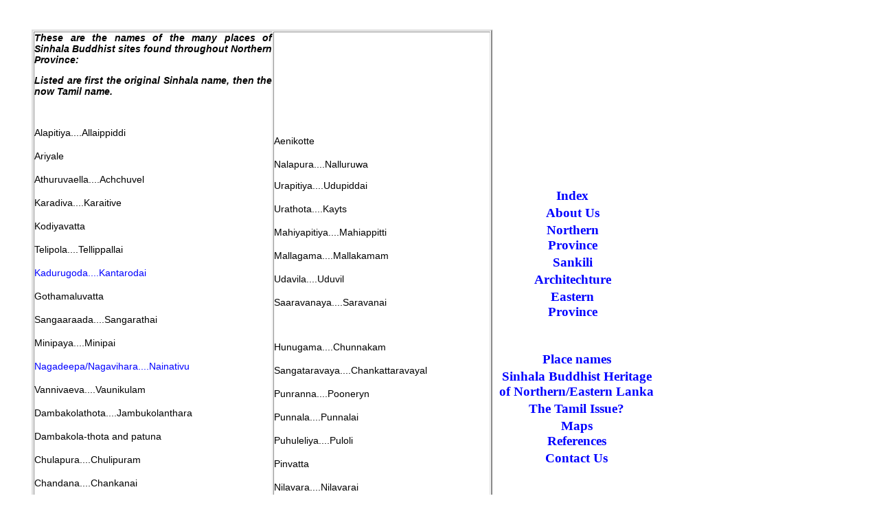

--- FILE ---
content_type: text/html
request_url: https://jaffnahistory.com/Sinhala_Buddhist_Heritage_of_Jaffna.html
body_size: 1970
content:
<!--$sitebuilder version="2.6" extra="Java(1.6.0_17)" md5="7628d966f2a8dd33e905a37b9bd83c57"$-->

<!--$templateKey Blank||1.0.0$-->

<html>

  <head>

    <!--$begin exclude$--><title>Sinhala_Buddhist_Heritage_of_Jaffna</title><!--$end exclude$-->

    <meta name="generator" content="Yahoo! SiteBuilder/2.6/1.6.0_17">

    <!--$page margin 0, 0, 20, 0$-->

    <!--$fontFamily Arial$-->

    <!--$fontSize 14$-->

    <style type="text/css">
    <!--

      BODY {font-family:"Arial"; font-size:14;margin:0px;padding:0px;}

      P {
	font-family:"Arial";
	font-size:14;
	text-align: justify;
}

      FORM {margin:0;padding:0;}
#root #e0 table tr td table tr td #e11 table tr td div a strong {
	font-family: "French Script MT";
	font-size: 14pt;
}
body,td,th {
	font-size: 14px;
}
a:link {
	color: #00F;
	text-decoration: none;
}
a:visited {
	text-decoration: none;
	color: #F0F;
}
a:hover {
	text-decoration: none;
}
a:active {
	text-decoration: none;
}
#root #e0 table tr td table tr td #e5 table tr td div a strong {
	font-size: 14pt;
	font-family: "French Script MT";
}
#root #e0 table tr td table tr td #e5 table tr td a strong {
	font-family: "French Script MT";
	font-size: 14pt;
}

    -->
    </style>

<meta http-equiv="Content-Type" content="text/html; charset=iso-8859-1"></head>

  <body bgcolor="#FFFFFF" text="#000000" link="#0000FF" vlink="#800080" leftmargin="0" topmargin="0">



<!--$begin exclude$-->

    <div id="root" style="position:absolute; width:717px; height:1018px;">

<!--$end exclude$-->

      <div id="e0" style="position:absolute; left:46; top:43; width:671; height:962px;"><!--$table$--><!-- IE tablecell height workaround --><!--$begin exclude$--><table border="0" cellspacing="0" cellpadding="0"><tr><td><!--$end exclude$--><table style="table-layout:fixed;border:2px outset #DCDCDC" width=671 height=715 border=2 cellspacing=1 cellpadding=0><col width="348"><col width="316"><tr>

<td style="border:1px inset #DCDCDC" width="346" height="707" valign="top"><p class="text"><strong><em>These are the names of the many places of Sinhala Buddhist sites found throughout Northern Province:</em></strong></p>
  <p class="text"><em><strong>Listed are first the original Sinhala name, then the now Tamil name.</strong></em><strong></strong></p>
  <p class="text">&nbsp;</p>
  <p class="text"><span style="font-size:14px;line-height:17px;">Alapitiya....Allaippiddi<br><br>Ariyale<br><br>
    Athuruvaella....Achchuvel<br><br>
    Karadiva....Karaitive<br><br>Kodiyavatta<br><br>
    Telipola....Tellippallai<br><br>
    </span><a href="http://www.sinhalaheritage.org/Kadurugoda.html"><span style="font-size:14px;line-height:17px;">Kadurugoda....Kantarodai<br><br>
      </span></a><span style="font-size:14px;line-height:17px;">Gothamaluvatta<br><br>
      Sangaaraada....Sangarathai<br><br>
      Minipaya....Minipai<br>
      <a href="Northern_Province/Links/Nagadipa_Raja_Maha_Vihara.html"><br>
        Nagadeepa/Nagavihara....Nainativu</a><a href="Nagadipa_Raja_Maha_Vihara.html"><br><br>
          </a>Vannivaeva....Vaunikulam<br><br>
          Dambakolathota....Jambukolanthara<br><br>
          Dambakola-thota and patuna<br><br>
          Chulapura....Chulipuram<br><br>
          Chandana....Chankanai<br><br>
          Buthpura....Putur<br><br>
          Batakotte....Vaddukkodde<br soft>
</span></p></td>

<td style="border:1px inset #DCDCDC" width="314" height="707" valign="top"><p class="text">&nbsp;</p>
  <p class="text">&nbsp;</p>
  <p class="text">&nbsp;</p>
  <p class="text">&nbsp;</p>
  <p class="text">&nbsp;</p>
  <p class="text"><span style="font-size:14px;line-height:17px;">Aenikotte<br><br>
  Nalapura....Nalluruwa</span></p>
  <div id="e11" style="position:absolute; left:722px; top:231px; width:131px; height:105; font-family: 'Century Gothic'; font-size: 12px;">
    <!--$navbar 

name=Main.nav

assetID=%NavbarAsset:/navigation_bars/Main.nav

$-->
    <!--$begin exclude$-->
    <table border="0" cellspacing="0" cellpadding="0">
      <tr>
        <td><div align="center"><a href="index.html"><strong>Index</strong></a></div></td>
      </tr>
      <tr>
        <td height="3" width="126"><div align="center"><img src="" height="3" width="1" alt=""></div></td>
      </tr>
      <tr>
        <td><div align="center"><a href="aboutus.html"><strong>About Us</strong></a></div></td>
      </tr>
      <tr>
        <td height="3" width="126"><div align="center"><img src="" height="3" width="1" alt=""></div></td>
      </tr>
      <tr>
        <td><div align="center"><a href="Northern_Province/Jaffna_Tamil.html"><strong>Northern Province</strong></a></div></td>
      </tr>
      <tr>
        <td height="3" width="126"><div align="center"><img src="" height="3" width="1" alt=""></div></td>
      </tr>
      <tr>
        <td><div align="center"><a href="Sankili/Sankili.html"><strong>Sankili</strong></a></div></td>
      </tr>
      <tr>
        <td height="3" width="126"><div align="center"><img src="" height="3" width="1" alt=""></div></td>
      </tr>
      <tr>
        <td><div align="center"><a href="Architecture/Architecture.html"><strong>Architechture</strong></a></div></td>
      </tr>
      <tr>
        <td height="3" width="126"><div align="center"><img src="" height="3" width="1" alt=""></div></td>
      </tr>
      <tr>
        <td><div align="center"><a href="Eastern_Province/Eastern_Tamil.html"><strong>Eastern Province</strong></a></div></td>
      </tr>
    </table>
    <!--$end exclude$-->
  </div>
  <p class="text"><span style="font-size:14px;line-height:17px;">Urapitiya....Udupiddai<br><br>
    Urathota....Kayts<br><br>
    Mahiyapitiya....Mahiappitti<br><br>
    Mallagama....Mallakamam<br><br>
    Udavila....Uduvil<br><br>
    Saaravanaya....Saravanai</span></p>
  <div id="e5" style="position:absolute; left:679px; top:469px; width:229px; height:87; text-align: center; font-size: 12px; font-family: Pristina;">
    <!--$navbar 

name=navbar.nav

assetID=%NavbarAsset:/navigation_bars/navbar.nav

$-->
    <!--$begin exclude$-->
    <table border="0" cellspacing="0" cellpadding="0">
      <tr>
        <td><div align="center"><a href="place_names.html"><strong>Place names</strong></a></div></td>
      </tr>
      <tr>
        <td height="3" width="0"><img src="" height="3" width="1" alt=""></td>
      </tr>
      <tr>
        <td><div align="center"><a href="Sinhala_Buddhist_Heritage_of_Jaffna.html"><strong>Sinhala Buddhist Heritage of Northern/Eastern Lanka</strong></a></div></td>
      </tr>
      <tr>
        <td height="3" width="0"><img src="" height="3" width="1" alt=""></td>
      </tr>
      <tr>
        <td><div align="center"><a href="The_Tamil_Issue.html"><strong>The Tamil Issue?</strong></a></div></td>
      </tr>
      <tr>
        <td height="3" width="0"><img src="" height="3" width="1" alt=""></td>
      </tr>
      <tr>
        <td><div align="center"><a href="Maps/Gallery.html"><strong>Maps</strong></a></div></td>
      </tr>
      <tr>
        <td><div align="center"><a href="references.html"><strong>References</strong></a></div></td>
      </tr>
      <tr>
        <td height="3" width="0"><img src="" height="3" width="1" alt=""></td>
      </tr>
      <tr>
        <td><div align="center"><a href="contactus.html"><strong>Contact Us</strong></a></div></td>
      </tr>
    </table>
    <!--$end exclude$-->
  </div>
  <p class="text"><span style="font-size:14px;line-height:17px;"><br>
    <br>
    Hunugama....Chunnakam<br><br>
    Sangataravaya....Chankattaravayal<br><br>
    Punranna....Pooneryn<br><br>
    Punnala....Punnalai<br><br>
    Puhuleliya....Puloli<br><br>Pinvatta<br><br>
    Nilavara....Nilavarai<br><br>
    Navagiri....Navakiri<br><br>
    Vaelipura....Vallipuram<br><br>
    Vaedamankaduva....Veddemankaddu<br><br>
    Viraella<br soft>
  </span></p></td>

</tr>

</table>

<!-- IE tablecell height workaround --><!--$begin exclude$--></td></tr></table><!--$end exclude$-->      </div>

      <div id="e1" style="position:absolute; left:59px; top:865px; width:590; height:153;">
      <p class="text"><a href="http://www.sinhalaheritage.org/SitesofVavuniya_Mullativu.html"><span style="font-size:14px;line-height:17px;">Sites of Vavuniya &amp; Mullativu<br>
          </span></a><a href="http://www.sinhalaheritage.org/SitesofKilinochchi.html"><span style="font-size:14px;line-height:17px;">Sites of Kilinochchi </span></a><a href="http://www.sinhalaheritage.org/SitesofKilinochchi.htmlhttp://www.sinhalaheritage.org/SitesofKilinochchi.htmlhttp://www.sinhalaheritage.org/SitesofKilinochchi.html"><span style="font-size:14px;line-height:17px;"><br>
            </span></a><a href="http://www.sinhalaheritage.org/SitesofMannar.html"><span style="font-size:14px;line-height:17px;">Sites of Mannar<br><br>
            </span></a><b><span style="font-size:14px;line-height:17px;">Maps &amp; Video:<br><br>
            </span></b><a href="http://www.sinhalaheritage.org/SitesofMannar.html"><span style="font-size:14px;line-height:17px;">Northern Maps </span></a><span style="font-size:14px;line-height:17px;">&amp;<a href="Films.html">Films of sites</a></span><span style="font-size:14px;line-height:17px;"><img src="images/newf.gif" width="30" height="15" longdesc="Sinhala_Buddhist_Heritage_of_Jaffna.html"><br soft>
            </span></p>
</div>

<!--$begin exclude$-->

    </div>

<!--$end exclude$-->

  </body>

</html>

